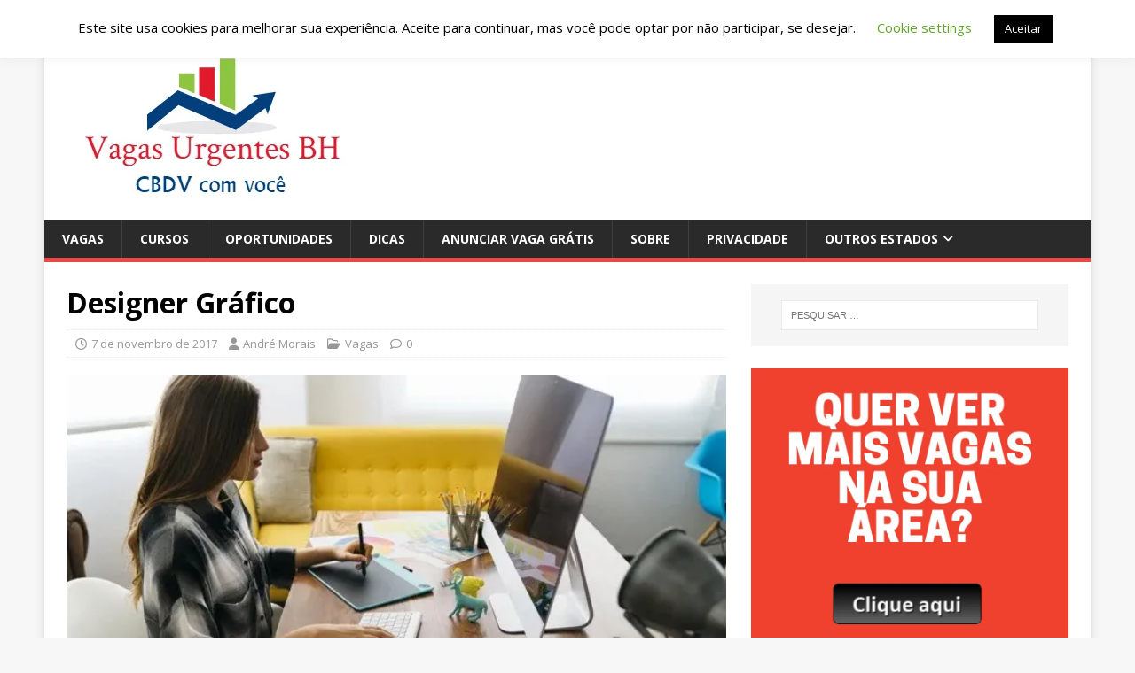

--- FILE ---
content_type: text/html; charset=utf-8
request_url: https://www.google.com/recaptcha/api2/aframe
body_size: 267
content:
<!DOCTYPE HTML><html><head><meta http-equiv="content-type" content="text/html; charset=UTF-8"></head><body><script nonce="yTQlNh6wqXNs0xoejqsAOA">/** Anti-fraud and anti-abuse applications only. See google.com/recaptcha */ try{var clients={'sodar':'https://pagead2.googlesyndication.com/pagead/sodar?'};window.addEventListener("message",function(a){try{if(a.source===window.parent){var b=JSON.parse(a.data);var c=clients[b['id']];if(c){var d=document.createElement('img');d.src=c+b['params']+'&rc='+(localStorage.getItem("rc::a")?sessionStorage.getItem("rc::b"):"");window.document.body.appendChild(d);sessionStorage.setItem("rc::e",parseInt(sessionStorage.getItem("rc::e")||0)+1);localStorage.setItem("rc::h",'1768720070392');}}}catch(b){}});window.parent.postMessage("_grecaptcha_ready", "*");}catch(b){}</script></body></html>